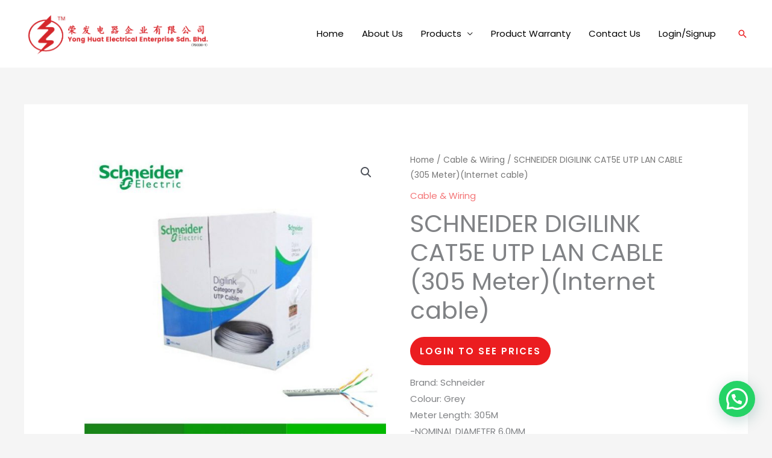

--- FILE ---
content_type: text/css
request_url: https://yhelectrical.com/wp-content/uploads/elementor/css/post-1583.css?ver=1768620868
body_size: 473
content:
.elementor-1583 .elementor-element.elementor-element-44b8718{padding:50px 0px 50px 0px;}.elementor-1583 .elementor-element.elementor-element-5cefcca img{width:71%;}.elementor-1583 .elementor-element.elementor-element-c322a53{text-align:center;}.elementor-1583 .elementor-element.elementor-element-1fa96d3{--grid-template-columns:repeat(0, auto);--icon-size:15px;--grid-column-gap:5px;--grid-row-gap:0px;}.elementor-1583 .elementor-element.elementor-element-1fa96d3 .elementor-widget-container{text-align:center;}.elementor-1583 .elementor-element.elementor-element-1fa96d3 .elementor-social-icon{background-color:var( --e-global-color-019c2c6 );}.elementor-1583 .elementor-element.elementor-element-1fa96d3 .elementor-social-icon i{color:var( --e-global-color-6334c908 );}.elementor-1583 .elementor-element.elementor-element-1fa96d3 .elementor-social-icon svg{fill:var( --e-global-color-6334c908 );}.elementor-1583 .elementor-element.elementor-element-1fa96d3 .elementor-social-icon:hover{background-color:var( --e-global-color-6dde6ee4 );}.elementor-1583 .elementor-element.elementor-element-1fa96d3 .elementor-social-icon:hover i{color:var( --e-global-color-6334c908 );}.elementor-1583 .elementor-element.elementor-element-1fa96d3 .elementor-social-icon:hover svg{fill:var( --e-global-color-6334c908 );}.elementor-1583 .elementor-element.elementor-element-8ee8538{text-align:start;}.elementor-1583 .elementor-element.elementor-element-7f126e0 .elementor-nav-menu--main .elementor-item{color:var( --e-global-color-019c2c6 );fill:var( --e-global-color-019c2c6 );}.elementor-1583 .elementor-element.elementor-element-7f126e0 .elementor-nav-menu--main .elementor-item:hover,
					.elementor-1583 .elementor-element.elementor-element-7f126e0 .elementor-nav-menu--main .elementor-item.elementor-item-active,
					.elementor-1583 .elementor-element.elementor-element-7f126e0 .elementor-nav-menu--main .elementor-item.highlighted,
					.elementor-1583 .elementor-element.elementor-element-7f126e0 .elementor-nav-menu--main .elementor-item:focus{color:var( --e-global-color-6dde6ee4 );fill:var( --e-global-color-6dde6ee4 );}.elementor-1583 .elementor-element.elementor-element-5a0a824{text-align:start;}.elementor-1583 .elementor-element.elementor-element-4d0ba17 .elementor-nav-menu--main .elementor-item{color:var( --e-global-color-019c2c6 );fill:var( --e-global-color-019c2c6 );}.elementor-1583 .elementor-element.elementor-element-4d0ba17 .elementor-nav-menu--main .elementor-item:hover,
					.elementor-1583 .elementor-element.elementor-element-4d0ba17 .elementor-nav-menu--main .elementor-item.elementor-item-active,
					.elementor-1583 .elementor-element.elementor-element-4d0ba17 .elementor-nav-menu--main .elementor-item.highlighted,
					.elementor-1583 .elementor-element.elementor-element-4d0ba17 .elementor-nav-menu--main .elementor-item:focus{color:var( --e-global-color-6dde6ee4 );fill:var( --e-global-color-6dde6ee4 );}.elementor-1583 .elementor-element.elementor-element-d26882e:not(.elementor-motion-effects-element-type-background), .elementor-1583 .elementor-element.elementor-element-d26882e > .elementor-motion-effects-container > .elementor-motion-effects-layer{background-color:var( --e-global-color-019c2c6 );}.elementor-1583 .elementor-element.elementor-element-d26882e{transition:background 0.3s, border 0.3s, border-radius 0.3s, box-shadow 0.3s;}.elementor-1583 .elementor-element.elementor-element-d26882e > .elementor-background-overlay{transition:background 0.3s, border-radius 0.3s, opacity 0.3s;}.elementor-1583 .elementor-element.elementor-element-12926a7 > .elementor-element-populated{padding:10px 10px 10px 10px;}.elementor-1583 .elementor-element.elementor-element-67ef23a > .elementor-widget-container{margin:13px 0px 0px 0px;}.elementor-1583 .elementor-element.elementor-element-67ef23a{color:var( --e-global-color-6334c908 );}.elementor-1583 .elementor-element.elementor-element-d0f5e11 > .elementor-widget-container{margin:13px 0px 0px 0px;}.elementor-1583 .elementor-element.elementor-element-d0f5e11{text-align:end;color:var( --e-global-color-6334c908 );}.elementor-theme-builder-content-area{height:400px;}.elementor-location-header:before, .elementor-location-footer:before{content:"";display:table;clear:both;}@media(min-width:768px){.elementor-1583 .elementor-element.elementor-element-dbc7f0d{width:42.166%;}.elementor-1583 .elementor-element.elementor-element-d337cff{width:24.861%;}.elementor-1583 .elementor-element.elementor-element-f1f4ca9{width:32.583%;}}@media(max-width:1024px) and (min-width:768px){.elementor-1583 .elementor-element.elementor-element-dbc7f0d{width:33%;}.elementor-1583 .elementor-element.elementor-element-d337cff{width:33%;}}@media(max-width:1024px){.elementor-1583 .elementor-element.elementor-element-5cefcca img{width:90%;}}@media(max-width:767px){.elementor-1583 .elementor-element.elementor-element-8ee8538{text-align:center;}.elementor-1583 .elementor-element.elementor-element-5a0a824{text-align:center;}.elementor-1583 .elementor-element.elementor-element-d26882e{padding:20px 0px 020px 0px;}.elementor-1583 .elementor-element.elementor-element-12926a7 > .elementor-element-populated{margin:0px 0px 0px 0px;--e-column-margin-right:0px;--e-column-margin-left:0px;padding:0px 0px 0px 0px;}.elementor-1583 .elementor-element.elementor-element-67ef23a{text-align:center;font-size:12px;}.elementor-1583 .elementor-element.elementor-element-d70d502 > .elementor-element-populated{margin:0px 0px 0px 0px;--e-column-margin-right:0px;--e-column-margin-left:0px;padding:0px 0px 0px 0px;}.elementor-1583 .elementor-element.elementor-element-d0f5e11{text-align:center;font-size:11px;}}